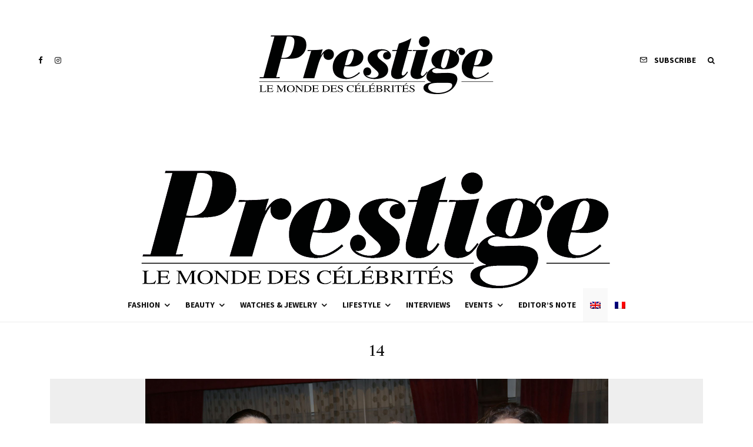

--- FILE ---
content_type: text/html; charset=utf-8
request_url: https://www.google.com/recaptcha/api2/aframe
body_size: 268
content:
<!DOCTYPE HTML><html><head><meta http-equiv="content-type" content="text/html; charset=UTF-8"></head><body><script nonce="kwPfZ1926zx3sM8kffJoiQ">/** Anti-fraud and anti-abuse applications only. See google.com/recaptcha */ try{var clients={'sodar':'https://pagead2.googlesyndication.com/pagead/sodar?'};window.addEventListener("message",function(a){try{if(a.source===window.parent){var b=JSON.parse(a.data);var c=clients[b['id']];if(c){var d=document.createElement('img');d.src=c+b['params']+'&rc='+(localStorage.getItem("rc::a")?sessionStorage.getItem("rc::b"):"");window.document.body.appendChild(d);sessionStorage.setItem("rc::e",parseInt(sessionStorage.getItem("rc::e")||0)+1);localStorage.setItem("rc::h",'1768923360848');}}}catch(b){}});window.parent.postMessage("_grecaptcha_ready", "*");}catch(b){}</script></body></html>